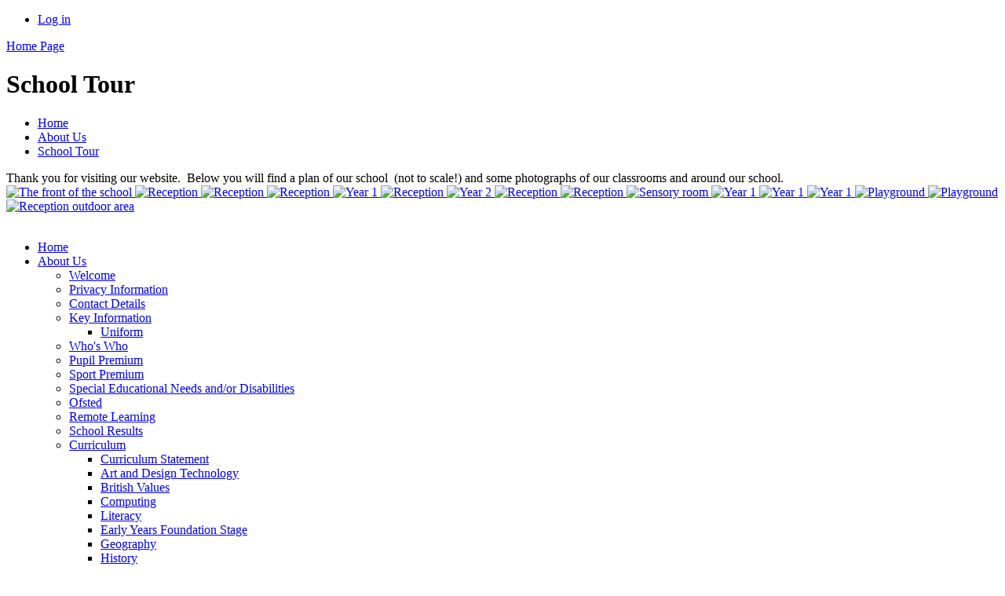

--- FILE ---
content_type: text/html; charset=utf-8
request_url: https://www.broomgroveinfantschool.co.uk/school-tour/
body_size: 29466
content:



<!DOCTYPE html>

            <!--[if IE 6]><html class="lt-ie10 lt-ie9 lt-ie8 lt-ie7 ie6 ie" lang="en"><![endif]-->
            <!--[if IE 7]><html class="lt-ie10 lt-ie9 lt-ie8 ie7 ie" lang="en"><![endif]-->
            <!--[if IE 8]><html class="lt-ie10 lt-ie9 ie8 ie" lang="en"><![endif]-->
            <!--[if IE 9]><html class="lt-ie10 ie9 ie" lang="en"><![endif]-->
            <!--[if gt IE 9]><!--><html lang="en"><!--<![endif]-->
            
<head>

  <meta charset="utf-8">
  <meta http-equiv="X-UA-Compatible" content="IE=edge,chrome=1">
  <meta name="viewport" content="width=1024">
  <meta name="keywords" content="Broomgrove Infant School">
  <meta name="description" content="Broomgrove Infant School">

  
  <title>School Tour | Broomgrove Infant School</title>

  




  <link rel="stylesheet" href="https://primarysite-prod-sorted.s3.amazonaws.com/static/7.0.4/gen/presenter_prologue_css.7b7812f9.css" type="text/css">




<style type="text/css">
  .ps_primarysite-editor_panel-site-coloured-content {
    background-color: #fff!important;
  }
</style>


  <link rel="stylesheet" href="https://primarysite-prod-sorted.s3.amazonaws.com/static/7.0.4/gen/all-site-icon-choices.034951b5.css" type="text/css">



  
  <link rel="shortcut icon" href="https://primarysite-prod.s3.amazonaws.com/theme/BroomgroveInfantSchool/favicon.ico" />
  <link rel="apple-touch-icon" href="https://primarysite-prod.s3.amazonaws.com/theme/BroomgroveInfantSchool/apple-touch-icon-precomposed.png" />
  <link rel="apple-touch-icon-precomposed" href="https://primarysite-prod.s3.amazonaws.com/theme/BroomgroveInfantSchool/apple-touch-icon-precomposed.png" />
  
  <meta name="application-name" content="Broomgrove Infant School"/>
  <meta name="msapplication-TileColor" content="#00AAEF"/>
  <meta name="msapplication-TileImage" content="https://primarysite-prod.s3.amazonaws.com/theme/BroomgroveInfantSchool/metro-icon.png"/>

  
  
  <link rel="stylesheet" type="text/css" href="https://primarysite-prod.s3.amazonaws.com/theme/BroomgroveInfantSchool/style.css" />
  
  


        

<script>
  // This is the first instance of `window.psProps`, so if these values are removed, make sure
  // `window.psProps = {};` is still there because it's used in other places.
  window.psProps = {
    lazyLoadFallbackScript: 'https://primarysite-prod-sorted.s3.amazonaws.com/static/7.0.4/gen/lazy_load.1bfa9561.js',
    picturefillScript: 'https://primarysite-prod-sorted.s3.amazonaws.com/static/7.0.4/gen/picturefill.a26ebc92.js'
  };
</script>


  <script type="text/javascript" src="https://primarysite-prod-sorted.s3.amazonaws.com/static/7.0.4/gen/presenter_prologue_js.cfb79a3d.js"></script>


<script type="text/javascript">
  function ie() {
    for (var v = 3, el = document.createElement('b'), all = el.all || [];
      el.innerHTML = '<!--[if gt IE ' + (++v) + ']><i><![endif]-->', all[0]; );
    return v > 4 ? v : document.documentMode;
  }

  $(function() {
    switch (ie()) {
      case 10:
        ps.el.html.addClass('ie10');
      case 9:
      case 8:
        ps.el.body.prepend(
          '<div class="unsupported-browser">' +
            '<span class="warning-logo">&#xe00a; </span>' +
            'This website may not display correctly as you are using an old version of ' +
            'Internet Explorer. <a href="/primarysite/unsupported-browser/">More info</a>' +
          '</div>');
        break;
    }
  });
</script>

<script type="text/javascript">
  $(function() {
    ps.el.body
      .data('social_media_url', 'https://social.secure-primarysite.net/site/broomgrove-infant-school/')
      .data('social_media_api', 'https://social.secure-primarysite.net/api/site-connected/broomgrove-infant-school/')
      .data('STATIC_URL', 'https://primarysite-prod-sorted.s3.amazonaws.com/static/7.0.4/')
      .data('site_width', 722)
      .data('news_width', 534)
      .data('csrf_token', 'dFTOxHTgoxt1kI2NoDZRBQBu8yl11zasZnhOxMMw7h8QYjKysv8kY8rssrz6nIYC')
      .data('disable_right_click', 'True')
      .data('normalize_css', 'https://primarysite-prod-sorted.s3.amazonaws.com/static/7.0.4/gen/normalize_css.7bf5a737.css')
      .data('ck_editor_counterbalances', 'https://primarysite-prod-sorted.s3.amazonaws.com/static/7.0.4/gen/ck_editor_counterbalances.2519b40e.css')
      .data('basic_site', false)
      // Seasonal Effects
      .data('include_seasonal_effects', '')
      .data('show_seasonal_effects_on_page', '')
      .data('seasonal_effect', '3')
      .data('can_enable_seasonal_effects', 'False')
      .data('seasonal_effect_active', 'False')
      .data('disablePicturesBlock', false)
      .data('hasNewCookiePopup', true);

    if (document.documentElement.dataset.userId) {
      window.updateCsrf();
    }
  });
</script>


<script>

function recaptchaCallback() {
    grecaptcha.ready(function() {
        var grecaptcha_execute = function(){
    grecaptcha.execute('6LcHwgAiAAAAAJ6ncdKlMyB1uNoe_CBvkfgBiJz1', {action: 'homepage'}).then(function(token) {
        document.querySelectorAll('input.django-recaptcha-hidden-field').forEach(function (value) {
            value.value = token;
        });
        return token;
    })
};
grecaptcha_execute()
setInterval(grecaptcha_execute, 120000);


    });
  };
</script>






  

  
  

  </head>


  <body>

  
  <div class="container">
    <div class="inner-container">

      <nav class="helper-nav xsmall">
        <ul>
          <li>
  <a href="https://broomgrove-infant-school.secure-primarysite.net/accounts/login/primarysite/?next=/school-tour/" rel="nofollow">Log in</a>

</li>
        </ul>
      </nav>

      <header class="main-header">
        
        <a href="/" class="home-link" title="Home Page">Home Page</a>
        

      </header>

      <div class="content-container">

        <h1 class="page-title xxlarge">
  School Tour
</h1>

          <ul class="breadcrumbs xsmall">
            
  <li><a href="/">Home</a></li>

<li><a href="/topic/about-us">About Us</a></li>

<li><a href="/school-tour/">School Tour</a></li>



          </ul>

        
  <div class="one-col-layout">
<div class="column-one">
<div class="ps_content_type_richtext">
Thank you for visiting our website. &nbsp;Below you will find a plan of our school &nbsp;(not to scale!) and some photographs of our classrooms and around our school.</div>
<div class="ps_content_type_pictures">


<div id="ps_images-section-802607933" class="rendered-pictures">
  

  
    <div class="ps-pictures">
      
    </div>
  
</div>


</div>
<div class="ps_content_type_pictures">


<div id="ps_images-section-891928291" class="rendered-pictures">
  

  
    <div class="slideshow">
      
        
          
          
        

        

        <a href="https://primarysite-prod-sorted.s3.amazonaws.com/broomgrove-infant-school/UploadedImage/f8b7d5002d3f4913892ee391deee150f_1x1.jpeg">
          <img src="https://primarysite-prod-sorted.s3.amazonaws.com/broomgrove-infant-school/UploadedImage/f8b7d5002d3f4913892ee391deee150f_thumb.png" data-title="The front of the school" data-description="The front of the school" alt="The front of the school">
        </a>
      
        
          
          
        

        

        <a href="https://primarysite-prod-sorted.s3.amazonaws.com/broomgrove-infant-school/UploadedImage/4bb42fdad02a4a5092153c51892093b5_1x1.jpeg">
          <img src="https://primarysite-prod-sorted.s3.amazonaws.com/broomgrove-infant-school/UploadedImage/4bb42fdad02a4a5092153c51892093b5_thumb.png" data-title="Reception" data-description="Reception" alt="Reception">
        </a>
      
        
          
          
        

        

        <a href="https://primarysite-prod-sorted.s3.amazonaws.com/broomgrove-infant-school/UploadedImage/0162149c5902460c88f52e45228b8496_1x1.jpeg">
          <img src="https://primarysite-prod-sorted.s3.amazonaws.com/broomgrove-infant-school/UploadedImage/0162149c5902460c88f52e45228b8496_thumb.png" data-title="Reception" data-description="Reception" alt="Reception">
        </a>
      
        
          
          
        

        

        <a href="https://primarysite-prod-sorted.s3.amazonaws.com/broomgrove-infant-school/UploadedImage/e6ec9d51cbec46be9f3a52f9251b8f17_1x1.jpeg">
          <img src="https://primarysite-prod-sorted.s3.amazonaws.com/broomgrove-infant-school/UploadedImage/e6ec9d51cbec46be9f3a52f9251b8f17_thumb.png" data-title="Reception" data-description="Reception" alt="Reception">
        </a>
      
        
          
          
        

        

        <a href="https://primarysite-prod-sorted.s3.amazonaws.com/broomgrove-infant-school/UploadedImage/df562a02855a47cb8b5ff3fd5ddfe351_1x1.jpeg">
          <img src="https://primarysite-prod-sorted.s3.amazonaws.com/broomgrove-infant-school/UploadedImage/df562a02855a47cb8b5ff3fd5ddfe351_thumb.png" data-title="Year 1" data-description="Year 1" alt="Year 1">
        </a>
      
        
          
          
        

        

        <a href="https://primarysite-prod-sorted.s3.amazonaws.com/broomgrove-infant-school/UploadedImage/dfc08ac036574a28b3e9f6bdae865bee_1x1.jpeg">
          <img src="https://primarysite-prod-sorted.s3.amazonaws.com/broomgrove-infant-school/UploadedImage/dfc08ac036574a28b3e9f6bdae865bee_thumb.png" data-title="Reception" data-description="Reception" alt="Reception">
        </a>
      
        
          
          
        

        

        <a href="https://primarysite-prod-sorted.s3.amazonaws.com/broomgrove-infant-school/UploadedImage/b4ad111818a44167b4c81b8e7e4edfc8_1x1.jpeg">
          <img src="https://primarysite-prod-sorted.s3.amazonaws.com/broomgrove-infant-school/UploadedImage/b4ad111818a44167b4c81b8e7e4edfc8_thumb.png" data-title="Year 2" data-description="Year 2" alt="Year 2">
        </a>
      
        
          
          
        

        

        <a href="https://primarysite-prod-sorted.s3.amazonaws.com/broomgrove-infant-school/UploadedImage/f4cbfd16dd474e029a364ddaec3c7a78_1x1.jpeg">
          <img src="https://primarysite-prod-sorted.s3.amazonaws.com/broomgrove-infant-school/UploadedImage/f4cbfd16dd474e029a364ddaec3c7a78_thumb.png" data-title="Reception" data-description="Reception" alt="Reception">
        </a>
      
        
          
          
        

        

        <a href="https://primarysite-prod-sorted.s3.amazonaws.com/broomgrove-infant-school/UploadedImage/a1cc04e028e5417ea6312c8044fe22e3_1x1.jpeg">
          <img src="https://primarysite-prod-sorted.s3.amazonaws.com/broomgrove-infant-school/UploadedImage/a1cc04e028e5417ea6312c8044fe22e3_thumb.png" data-title="Reception" data-description="Reception" alt="Reception">
        </a>
      
        
          
          
        

        

        <a href="https://primarysite-prod-sorted.s3.amazonaws.com/broomgrove-infant-school/UploadedImage/578a6a12abe4400689e8ac2d549dc68f_1x1.jpeg">
          <img src="https://primarysite-prod-sorted.s3.amazonaws.com/broomgrove-infant-school/UploadedImage/578a6a12abe4400689e8ac2d549dc68f_thumb.png" data-title="Sensory room" data-description="Sensory room" alt="Sensory room">
        </a>
      
        
          
          
        

        

        <a href="https://primarysite-prod-sorted.s3.amazonaws.com/broomgrove-infant-school/UploadedImage/558ebfc935894effacff2c77af7b9443_1x1.jpeg">
          <img src="https://primarysite-prod-sorted.s3.amazonaws.com/broomgrove-infant-school/UploadedImage/558ebfc935894effacff2c77af7b9443_thumb.png" data-title="Year 1" data-description="Year 1" alt="Year 1">
        </a>
      
        
          
          
        

        

        <a href="https://primarysite-prod-sorted.s3.amazonaws.com/broomgrove-infant-school/UploadedImage/877634f2d25c4b2899c3a0a84706ccbd_1x1.jpeg">
          <img src="https://primarysite-prod-sorted.s3.amazonaws.com/broomgrove-infant-school/UploadedImage/877634f2d25c4b2899c3a0a84706ccbd_thumb.png" data-title="Year 1" data-description="Year 1" alt="Year 1">
        </a>
      
        
          
          
        

        

        <a href="https://primarysite-prod-sorted.s3.amazonaws.com/broomgrove-infant-school/UploadedImage/9cfd98de8ac648649d46965a266fdd68_1x1.jpeg">
          <img src="https://primarysite-prod-sorted.s3.amazonaws.com/broomgrove-infant-school/UploadedImage/9cfd98de8ac648649d46965a266fdd68_thumb.png" data-title="Year 1" data-description="Year 1" alt="Year 1">
        </a>
      
        
          
          
        

        

        <a href="https://primarysite-prod-sorted.s3.amazonaws.com/broomgrove-infant-school/UploadedImage/753e3d4848bf45478ab45cb4ea11ece3_1x1.jpeg">
          <img src="https://primarysite-prod-sorted.s3.amazonaws.com/broomgrove-infant-school/UploadedImage/753e3d4848bf45478ab45cb4ea11ece3_thumb.png" data-title="Playground" data-description="Playground" alt="Playground">
        </a>
      
        
          
          
        

        

        <a href="https://primarysite-prod-sorted.s3.amazonaws.com/broomgrove-infant-school/UploadedImage/6d5050a6ffd74acebeb99a39c1326615_1x1.jpeg">
          <img src="https://primarysite-prod-sorted.s3.amazonaws.com/broomgrove-infant-school/UploadedImage/6d5050a6ffd74acebeb99a39c1326615_thumb.png" data-title="Playground" data-description="Playground" alt="Playground">
        </a>
      
        
          
          
        

        

        <a href="https://primarysite-prod-sorted.s3.amazonaws.com/broomgrove-infant-school/UploadedImage/b25b6890785b49ea8949ac9016bbf7ab_1x1.jpeg">
          <img src="https://primarysite-prod-sorted.s3.amazonaws.com/broomgrove-infant-school/UploadedImage/b25b6890785b49ea8949ac9016bbf7ab_thumb.png" data-title="Reception outdoor area" data-description="Reception outdoor area" alt="Reception outdoor area">
        </a>
      
    </div>
  
</div>


  <script type="text/javascript">
    $(function() {
      var $body = $('body');
      // Store trigger details for each slideshow object in the DOM.
      var registered_slideshows = $body.data('registered_slideshows');
      var autoplay = 5 * 1000;

      if (registered_slideshows == null) {
        registered_slideshows = {};
      }

      if (ps.is_mobile) {
        autoplay = false;
      }

      registered_slideshows['ps_images-section-891928291'] = {
        selector: 'ps_images-section-891928291',
        options: {
          theme: 'picture-block-slideshow',
          height: 0.75,
          autoplay: autoplay,
          // Don't upscale small images.
          maxScaleRatio: 1,
          transition: 'slide',
          extend: function() {
            // Add a play/pause link to the gallery, and hook it up to toggle *this* one.
            var gallery = this;
            var $thumbnails_container =
              $('#ps_images-section-891928291 .galleria-thumbnails-container');
            var $fullscreenWrapper =
              $('<div class="ps_fullscreen"><a name="fullscreen"></a></div>');
            var $fullscreenToggle = $fullscreenWrapper.children('a');
            var $playPauseWrapper = $('<div class="ps_play-pause"><a name="play-pause"></a></div>');
            var $playPauseToggle = $playPauseWrapper.children('a');

            $fullscreenWrapper.insertBefore($thumbnails_container);
            $playPauseWrapper.insertBefore($thumbnails_container);

            $fullscreenToggle.on('click', function() {
              gallery.toggleFullscreen();
            });

            // Update play/pause based on other events too.
            gallery.bind('pause', function() {
              // `removeClass` used to prevent issues when manually selecting image from thumbnails.
              $playPauseToggle.removeClass('ps_play-pause-playing');
            });

            gallery.bind('play', function() {
              $playPauseToggle.toggleClass('ps_play-pause-playing');
            });

            $playPauseToggle.on('click', function() {
              if ($playPauseToggle.hasClass('ps_play-pause-playing')) {
                $playPauseToggle.toggleClass('ps_play-pause-playing');
                gallery.pause();
              } else {
                gallery.play();
              }
            });
          }
        }
      };

      $body.data('registered_slideshows', registered_slideshows);
    });
  </script>

</div>
</div>
</div>

  <br class="clear" />

      </div>

      <nav class="main-nav small">
        <ul>
          <li class='ps_topic_link home-btn'><a href="/">Home</a></li>
          <li class="ps_nav-top-level ps_submenu ps_topic_link ps_topic_slug_about-us"><a href="/topic/about-us" >About Us</a><ul><li class="  ps_page_link ps_page_slug_welcome"><a href="/welcome/" >Welcome</a></li>
<li class="  ps_page_link ps_page_slug_privacy-information"><a href="/privacy-information/" >Privacy Information</a></li>
<li class="  ps_page_link ps_page_slug_contact-details"><a href="/contact-details/" >Contact Details</a></li>
<li class=" ps_submenu ps_page_link ps_page_slug_key-information"><a href="/key-information/" >Key Information</a><ul><li class="  ps_page_link ps_page_slug_uniform"><a href="/uniform/" >Uniform</a></li></ul></li>
<li class="  ps_page_link ps_page_slug_whos-who"><a href="/whos-who/" >Who&#x27;s Who</a></li>
<li class="  ps_page_link ps_page_slug_pupil-premium"><a href="/pupil-premium/" >Pupil Premium</a></li>
<li class="  ps_page_link ps_page_slug_sport-premium-1"><a href="/sport-premium-1/" >Sport Premium</a></li>
<li class="  ps_page_link ps_page_slug_special-educational-needs-andor-disabilities"><a href="/special-educational-needs-andor-disabilities/" >Special Educational Needs and/or Disabilities</a></li>
<li class="  ps_page_link ps_page_slug_ofsted"><a href="/ofsted/" >Ofsted</a></li>
<li class="  ps_page_link ps_page_slug_remote-learning"><a href="/remote-learning/" >Remote Learning</a></li>
<li class="  ps_page_link ps_page_slug_school-results-1"><a href="/school-results-1/" >School Results</a></li>
<li class=" ps_submenu ps_page_link ps_page_slug_curriculum"><a href="/curriculum/" >Curriculum</a><ul><li class="  ps_page_link ps_page_slug_curriculum-statement"><a href="/curriculum-statement/" >Curriculum Statement</a></li>
<li class="  ps_page_link ps_page_slug_art-and-design-technology"><a href="/art-and-design-technology/" >Art and Design Technology</a></li>
<li class="  ps_page_link ps_page_slug_british-values-1"><a href="/british-values-1/" >British Values</a></li>
<li class="  ps_page_link ps_page_slug_computing"><a href="/computing/" >Computing</a></li>
<li class="  ps_page_link ps_page_slug_literacy"><a href="/literacy/" >Literacy</a></li>
<li class="  ps_page_link ps_page_slug_early-years-foundation-stage"><a href="/early-years-foundation-stage/" >Early Years Foundation Stage</a></li>
<li class="  ps_page_link ps_page_slug_geography"><a href="/geography/" >Geography</a></li>
<li class="  ps_page_link ps_page_slug_history"><a href="/history/" >History</a></li>
<li class="  ps_page_link ps_page_slug_maths"><a href="/maths/" >Maths</a></li>
<li class="  ps_page_link ps_page_slug_music"><a href="/music/" >Music</a></li>
<li class="  ps_page_link ps_page_slug_pe"><a href="/pe/" >PE</a></li>
<li class="  ps_page_link ps_page_slug_pshe-and-rse"><a href="/pshe-and-rse/" >PSHE and RSE</a></li>
<li class="  ps_page_link ps_page_slug_re"><a href="/re/" >RE</a></li>
<li class="  ps_page_link ps_page_slug_science"><a href="/science/" >Science</a></li></ul></li>
<li class="  ps_page_link ps_page_slug_school-policies"><a href="/school-policies/" >School Policies</a></li>
<li class="  ps_page_link ps_page_slug_governors"><a href="/governors/" >Governors</a></li>
<li class="  ps_page_link ps_page_slug_financial-information"><a href="/financial-information/" >Financial Information</a></li>
<li class="  ps_page_link ps_page_slug_admissions"><a href="/admissions/" >Admissions</a></li>
<li class="  ps_page_link ps_page_slug_attendance-1"><a href="/attendance-1/" >Attendance</a></li>
<li class="  ps_page_link ps_page_slug_school-tour"><a href="/school-tour/" >School Tour</a></li>
<li class="  ps_page_link ps_page_slug_medical-and-illness"><a href="/medical-and-illness/" >Medical and Illness</a></li>
<li class="  ps_page_link ps_page_slug_out-of-school-club"><a href="/out-of-school-club/" >Out of School Club</a></li></ul></li>
          <li class="ps_nav-top-level ps_submenu ps_topic_link ps_topic_slug_parents"><a href="/topic/parents" >Parents</a><ul><li class="  ps_page_link ps_page_slug_wellbeing"><a href="/wellbeing/" >Wellbeing</a></li>
<li class="  ps_page_link ps_page_slug_newsletters"><a href="/stream/newsletters/full/1/-//" >Newsletters</a></li>
<li class="  ps_page_link ps_page_slug_keeping-safe-online"><a href="/keeping-safe-online/" >Keeping Safe Online</a></li>
<li class="  ps_page_link ps_page_slug_maths-information"><a href="/maths-information/" >Maths Information</a></li>
<li class="  ps_page_link ps_page_slug_parent-view"><a href="/parent-view/" >Parent View</a></li>
<li class="  ps_page_link ps_page_slug_phonics-information"><a href="/phonics-information/" >Phonics Information</a></li>
<li class="  ps_page_link ps_page_slug_reading-information"><a href="/reading-information/" >Reading Information</a></li>
<li class="  ps_page_link ps_page_slug_school-dinners"><a href="/school-dinners/" >School Dinners</a></li>
<li class="  ps_page_link ps_page_slug_snow-plan"><a href="/snow-plan/" >Snow Plan</a></li></ul></li>
          <li class="ps_nav-top-level ps_submenu ps_topic_link ps_topic_slug_children"><a href="/topic/children" >Children</a><ul><li class="  ps_page_link ps_page_slug_class-pages"><a href="/topic/class-pages" >Class Pages</a></li>
<li class="  ps_page_link ps_page_slug_music-news"><a href="/music-news/" >Music News</a></li>
<li class="  ps_page_link ps_page_slug_school-council"><a href="/school-council/" >School Council</a></li></ul></li>
          <li class="ps_nav-top-level ps_submenu ps_topic_link ps_topic_slug_community"><a href="/topic/community" >Community</a><ul><li class="  ps_page_link ps_page_slug_teacher-training-programme"><a href="/teacher-training-programme/" >Teacher Training Programme</a></li>
<li class="  ps_page_link ps_page_slug_vacancies"><a href="/vacancies/" >Vacancies</a></li>
<li class="  ps_page_link ps_page_slug_volunteers"><a href="/volunteers/" >Volunteers</a></li>
<li class="  ps_page_link ps_page_slug_useful-links"><a href="/useful-links/" >Useful Links</a></li>
<li class="  ps_page_link ps_page_slug_bsa"><a href="/bsa/" >BSA</a></li>
<li class="  ps_page_link ps_page_slug_governors-zone"><a href="/governors-zone/" >Governors&#x27; Zone</a></li>
<li class="  ps_page_link ps_page_slug_community-information-and-events"><a href="/community-information-and-events/" >Community Information and Events</a></li></ul></li>
        </ul>
      </nav>

      <footer class="main-footer small">
        <div class="footer-top"></div>
        

      </footer>

    </div> <!-- end of inner-container -->

    <div class="ps-policy-links small">
        <ul class="ps-policy-list">
          <li><a href="/special/sitemap/">Sitemap</a></li>
          <li><a href="/special/cookie-information/">Cookie Information</a></li>
          <li><a href="/special/policy/">Website Policy</a></li>
        </ul>

      <p class="text-right">All website content copyright &copy; Broomgrove Infant School<br>
        <a href="https://primarysite.net" class="white-link">Website design by PrimarySite</a>
      </p>
    </div>

  </div> <!-- end of container -->

  
  

  
  
  
  



<script>
  (function() {
    const htmlElement = document.documentElement;

    htmlElement.dataset.gitRevision = '7.0.4';
    htmlElement.dataset.sentryPublicDsn = '';
    htmlElement.dataset.userId = '';
  })();
</script>


  <script type="text/javascript" src="https://primarysite-prod-sorted.s3.amazonaws.com/static/7.0.4/gen/raven_js.8e8cd4fb.js"></script>






  <div class="cookie-settings">
    <div class="cookie-settings-popup">
      <h1 class="cookie-settings-popup-heading">Cookies</h1>

      <p>Unfortunately not the ones with chocolate chips.</p>
      <p>Our cookies ensure you get the best experience on our website.</p>
      <p>Please make your choice!</p>

      <span class="cookie-settings-popup-buttons">
        <button class="cookie-settings-popup-buttons-reject" aria-label="Reject all cookies" type="button" tabindex="1">
          Reject all
        </button>
        <button class="cookie-settings-popup-buttons-accept" aria-label="Accept all cookies" type="button" tabindex="2">
          Accept all
        </button>
        <button class="cookie-settings-popup-buttons-custom" aria-label="Customise cookie settings" type="button" tabindex="3">
          Customise cookie settings
        </button>
      </span>
    </div>

    <div class="cookie-settings-options-popup">
      <div class="cookie-settings-options-popup-content">
        <h1 class="cookie-settings-options-popup-heading" tabindex="-1">Cookies</h1>
        <p>
          Some cookies are necessary in order to make this website function correctly. These are set
          by default and whilst you can block or delete them by changing your browser settings, some
          functionality such as being able to log in to the website will not work if you do this.
          The necessary cookies set on this website are as follows:
        </p>

        <h2 class="cookie-settings-options-popup-sub-heading">Website CMS</h2>
        <p class="cookie-settings-options-popup-text">
          A 'sessionid' token is required for logging in to the website and a 'crfstoken' token is
          used to prevent cross site request forgery.<br>
          An 'alertDismissed' token is used to prevent certain alerts from re-appearing if they have
          been dismissed.<br>
          An 'awsUploads' object is used to facilitate file uploads.
        </p>

        <h2 class="cookie-settings-options-popup-sub-heading">Matomo</h2>
        <p class="cookie-settings-options-popup-text">
          We use
          <a href="https://matomo.org/faq/general/faq_146/" target="_blank" rel="noopener noreferrer">Matomo cookies</a>
          to improve the website performance by capturing information such as browser and device
          types. The data from this cookie is anonymised.
        </p>

        <h2 class="cookie-settings-options-popup-sub-heading">reCaptcha</h2>
        <p class="cookie-settings-options-popup-text">
          Cookies are used to help distinguish between humans and bots on contact forms on this
          website.
        </p>

        <h2 class="cookie-settings-options-popup-sub-heading">Cookie notice</h2>
        <p class="cookie-settings-options-popup-text">
          A cookie is used to store your cookie preferences for this website.
        </p>

        Cookies that are not necessary to make the website work, but which enable additional
        functionality, can also be set. By default these cookies are disabled, but you can choose to
        enable them below:
      </div>

      <div class="cookie-settings-options-popup-buttons">
        <button class="cookie-settings-options-popup-buttons-reject" aria-label="Reject all cookies" type="button">
          Reject all
        </button>
        <button class="cookie-settings-options-popup-buttons-accept" aria-label="Accept all cookies" type="button">
          Accept all
        </button>
        <button class="cookie-settings-options-popup-buttons-save" aria-label="Save cookie settings" type="button">
          Save
        </button>
      </div>
    </div>
  </div>

  
    <script type="text/javascript" src="https://primarysite-prod-sorted.s3.amazonaws.com/static/7.0.4/gen/cookies_js.aedb4301.js"></script>
  






  <script class="common-scripts-script" src="https://primarysite-prod-sorted.s3.amazonaws.com/static/7.0.4/gen/common_scripts.4317a259.js"></script>




<script>
    if (document.querySelectorAll('input.django-recaptcha-hidden-field').length > 0) {
        var s = document.createElement('script');
        s.setAttribute('src','https://www.google.com/recaptcha/api.js?render=6LcHwgAiAAAAAJ6ncdKlMyB1uNoe_CBvkfgBiJz1');
        s.onload=recaptchaCallback;
        document.body.appendChild(s);
    }
</script>


  <script type="text/javascript" src="https://primarysite-prod.s3.amazonaws.com/theme/BroomgroveInfantSchool/app.js"></script>
  


  <script type="text/javascript">
  var _paq = _paq || [];

  (function() {
    var u = 'https://piwik.secure-primarysite.net/';

    _paq.push(['setTrackerUrl', u + 'piwik.php']);

    var psHostnameRegex = new RegExp('^([A-Za-z0-9-]{1,63}\\.)+secure-primarysite.net', 'i');

    if (psHostnameRegex.test(window.location.hostname)) {
      // If you're on the subdomain use the common subdomain tracker.
      _paq.push(['setSiteId', 1]);
      _paq.push(['setCookieDomain', '*.secure-primarysite.net']);
      _paq.push(['setDomains', '*.secure-primarysite.net']);
    } else {
      // If you're not on the subdomain use the site specific tracker.
      _paq.push(['setSiteId', 740]);
    }

    _paq.push(['trackPageView']);
    _paq.push(['enableLinkTracking']);

    var d = document,
        g = d.createElement('script'),
        s = d.getElementsByTagName('script')[0];

    g.type = 'text/javascript';
    g.defer = true;
    g.async = true;
    g.src = u + 'piwik.js';
    s.parentNode.insertBefore(g, s);
  })();
</script>

</body>
</html>
